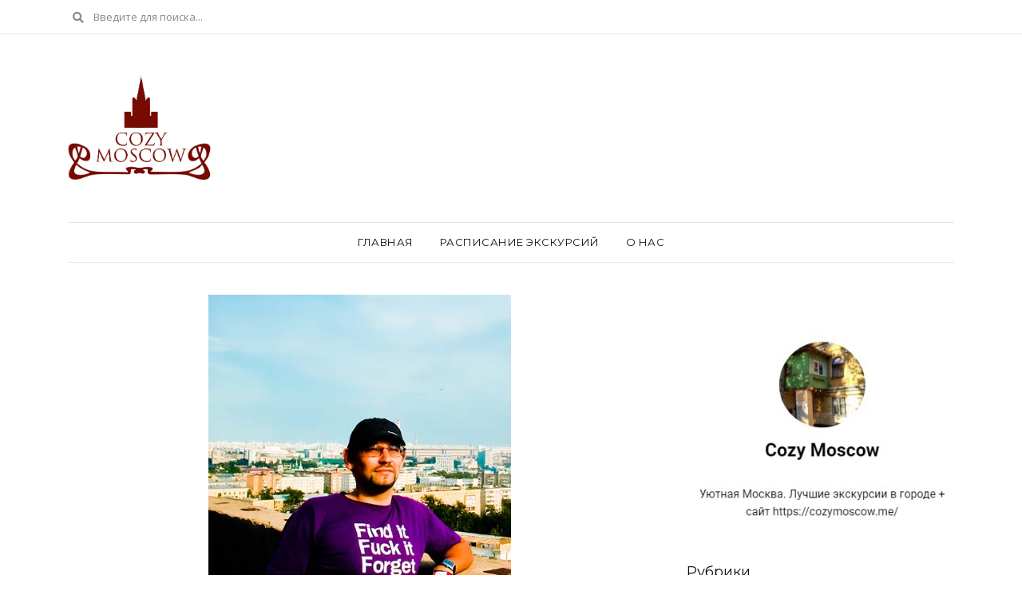

--- FILE ---
content_type: text/html; charset=UTF-8
request_url: https://cozymoscow.me/ludi/moskvichi-o-moskve-nikolaj-sovladelec-igrovogo-agentstva-34-goda.html
body_size: 22273
content:
<!DOCTYPE html>
<html dir="ltr" lang="ru-RU" prefix="og: https://ogp.me/ns#">
	<head>
		<meta charset="UTF-8"/>
		<meta name="viewport" content="width=device-width, initial-scale=1.0" />
		<link rel="pingback" href="https://cozymoscow.me/xmlrpc.php"/>
		<title>Москвичи о Москве: Николай, совладелец игрового агентства, 34 года | COZY MOSCOW</title>

		<!-- All in One SEO 4.9.2 - aioseo.com -->
	<meta name="description" content="Я люблю кусочки старой Москвы, такой, какой она была наверно в годах 50-х. До сих пор в Москве есть масса мест, где время как будто остановилось." />
	<meta name="robots" content="max-snippet:-1, max-image-preview:large, max-video-preview:-1" />
	<meta name="author" content="Julia"/>
	<link rel="canonical" href="https://cozymoscow.me/ludi/moskvichi-o-moskve-nikolaj-sovladelec-igrovogo-agentstva-34-goda.html" />
	<meta name="generator" content="All in One SEO (AIOSEO) 4.9.2" />
		<meta property="og:locale" content="ru_RU" />
		<meta property="og:site_name" content="COZY MOSCOW" />
		<meta property="og:type" content="article" />
		<meta property="og:title" content="Москвичи о Москве: Николай, совладелец игрового агентства, 34 года | COZY MOSCOW" />
		<meta property="og:description" content="Я люблю кусочки старой Москвы, такой, какой она была наверно в годах 50-х. До сих пор в Москве есть масса мест, где время как будто остановилось." />
		<meta property="og:url" content="https://cozymoscow.me/ludi/moskvichi-o-moskve-nikolaj-sovladelec-igrovogo-agentstva-34-goda.html" />
		<meta property="fb:app_id" content="158173164251413" />
		<meta property="fb:admins" content="215211238507600" />
		<meta property="og:image" content="https://cozymoscow.me/wp-content/uploads/2012/04/SDC11406-1.jpg" />
		<meta property="og:image:secure_url" content="https://cozymoscow.me/wp-content/uploads/2012/04/SDC11406-1.jpg" />
		<meta property="og:image:width" content="379" />
		<meta property="og:image:height" content="500" />
		<meta property="article:published_time" content="2012-04-11T09:52:47+00:00" />
		<meta property="article:modified_time" content="2019-05-30T00:03:02+00:00" />
		<meta property="article:publisher" content="https://facebook.com/cozyMoscow/" />
		<meta name="twitter:card" content="summary" />
		<meta name="twitter:site" content="@cozymoscow" />
		<meta name="twitter:title" content="Москвичи о Москве: Николай, совладелец игрового агентства, 34 года | COZY MOSCOW" />
		<meta name="twitter:description" content="Я люблю кусочки старой Москвы, такой, какой она была наверно в годах 50-х. До сих пор в Москве есть масса мест, где время как будто остановилось." />
		<meta name="twitter:image" content="https://cozymoscow.me/wp-content/uploads/2012/04/SDC11406-1.jpg" />
		<script type="application/ld+json" class="aioseo-schema">
			{"@context":"https:\/\/schema.org","@graph":[{"@type":"Article","@id":"https:\/\/cozymoscow.me\/ludi\/moskvichi-o-moskve-nikolaj-sovladelec-igrovogo-agentstva-34-goda.html#article","name":"\u041c\u043e\u0441\u043a\u0432\u0438\u0447\u0438 \u043e \u041c\u043e\u0441\u043a\u0432\u0435: \u041d\u0438\u043a\u043e\u043b\u0430\u0439, \u0441\u043e\u0432\u043b\u0430\u0434\u0435\u043b\u0435\u0446 \u0438\u0433\u0440\u043e\u0432\u043e\u0433\u043e \u0430\u0433\u0435\u043d\u0442\u0441\u0442\u0432\u0430, 34 \u0433\u043e\u0434\u0430 | COZY MOSCOW","headline":"\u041c\u043e\u0441\u043a\u0432\u0438\u0447\u0438 \u043e \u041c\u043e\u0441\u043a\u0432\u0435: \u041d\u0438\u043a\u043e\u043b\u0430\u0439, \u0441\u043e\u0432\u043b\u0430\u0434\u0435\u043b\u0435\u0446 \u0438\u0433\u0440\u043e\u0432\u043e\u0433\u043e \u0430\u0433\u0435\u043d\u0442\u0441\u0442\u0432\u0430, 34 \u0433\u043e\u0434\u0430","author":{"@id":"https:\/\/cozymoscow.me\/author\/cahtep78#author"},"publisher":{"@id":"https:\/\/cozymoscow.me\/#person"},"image":{"@type":"ImageObject","url":"https:\/\/cozymoscow.me\/wp-content\/uploads\/2012\/04\/SDC11406-1.jpg","width":379,"height":500,"caption":"\u041c\u043e\u0441\u043a\u0432\u0438\u0447\u0438 \u043e \u041c\u043e\u0441\u043a\u0432\u0435: \u041d\u0438\u043a\u043e\u043b\u0430\u0439, \u0441\u043e\u0432\u043b\u0430\u0434\u0435\u043b\u0435\u0446 \u0438\u0433\u0440\u043e\u0432\u043e\u0433\u043e \u0430\u0433\u0435\u043d\u0442\u0441\u0442\u0432\u0430"},"datePublished":"2012-04-11T13:52:47+04:00","dateModified":"2019-05-30T04:03:02+04:00","inLanguage":"ru-RU","mainEntityOfPage":{"@id":"https:\/\/cozymoscow.me\/ludi\/moskvichi-o-moskve-nikolaj-sovladelec-igrovogo-agentstva-34-goda.html#webpage"},"isPartOf":{"@id":"https:\/\/cozymoscow.me\/ludi\/moskvichi-o-moskve-nikolaj-sovladelec-igrovogo-agentstva-34-goda.html#webpage"},"articleSection":"\u041b\u044e\u0434\u0438"},{"@type":"BreadcrumbList","@id":"https:\/\/cozymoscow.me\/ludi\/moskvichi-o-moskve-nikolaj-sovladelec-igrovogo-agentstva-34-goda.html#breadcrumblist","itemListElement":[{"@type":"ListItem","@id":"https:\/\/cozymoscow.me#listItem","position":1,"name":"\u0413\u043b\u0430\u0432\u043d\u0430\u044f","item":"https:\/\/cozymoscow.me","nextItem":{"@type":"ListItem","@id":"https:\/\/cozymoscow.me\/category\/ludi#listItem","name":"\u041b\u044e\u0434\u0438"}},{"@type":"ListItem","@id":"https:\/\/cozymoscow.me\/category\/ludi#listItem","position":2,"name":"\u041b\u044e\u0434\u0438","item":"https:\/\/cozymoscow.me\/category\/ludi","nextItem":{"@type":"ListItem","@id":"https:\/\/cozymoscow.me\/ludi\/moskvichi-o-moskve-nikolaj-sovladelec-igrovogo-agentstva-34-goda.html#listItem","name":"\u041c\u043e\u0441\u043a\u0432\u0438\u0447\u0438 \u043e \u041c\u043e\u0441\u043a\u0432\u0435: \u041d\u0438\u043a\u043e\u043b\u0430\u0439, \u0441\u043e\u0432\u043b\u0430\u0434\u0435\u043b\u0435\u0446 \u0438\u0433\u0440\u043e\u0432\u043e\u0433\u043e \u0430\u0433\u0435\u043d\u0442\u0441\u0442\u0432\u0430, 34 \u0433\u043e\u0434\u0430"},"previousItem":{"@type":"ListItem","@id":"https:\/\/cozymoscow.me#listItem","name":"\u0413\u043b\u0430\u0432\u043d\u0430\u044f"}},{"@type":"ListItem","@id":"https:\/\/cozymoscow.me\/ludi\/moskvichi-o-moskve-nikolaj-sovladelec-igrovogo-agentstva-34-goda.html#listItem","position":3,"name":"\u041c\u043e\u0441\u043a\u0432\u0438\u0447\u0438 \u043e \u041c\u043e\u0441\u043a\u0432\u0435: \u041d\u0438\u043a\u043e\u043b\u0430\u0439, \u0441\u043e\u0432\u043b\u0430\u0434\u0435\u043b\u0435\u0446 \u0438\u0433\u0440\u043e\u0432\u043e\u0433\u043e \u0430\u0433\u0435\u043d\u0442\u0441\u0442\u0432\u0430, 34 \u0433\u043e\u0434\u0430","previousItem":{"@type":"ListItem","@id":"https:\/\/cozymoscow.me\/category\/ludi#listItem","name":"\u041b\u044e\u0434\u0438"}}]},{"@type":"Person","@id":"https:\/\/cozymoscow.me\/#person","name":"Julia"},{"@type":"Person","@id":"https:\/\/cozymoscow.me\/author\/cahtep78#author","url":"https:\/\/cozymoscow.me\/author\/cahtep78","name":"Julia"},{"@type":"WebPage","@id":"https:\/\/cozymoscow.me\/ludi\/moskvichi-o-moskve-nikolaj-sovladelec-igrovogo-agentstva-34-goda.html#webpage","url":"https:\/\/cozymoscow.me\/ludi\/moskvichi-o-moskve-nikolaj-sovladelec-igrovogo-agentstva-34-goda.html","name":"\u041c\u043e\u0441\u043a\u0432\u0438\u0447\u0438 \u043e \u041c\u043e\u0441\u043a\u0432\u0435: \u041d\u0438\u043a\u043e\u043b\u0430\u0439, \u0441\u043e\u0432\u043b\u0430\u0434\u0435\u043b\u0435\u0446 \u0438\u0433\u0440\u043e\u0432\u043e\u0433\u043e \u0430\u0433\u0435\u043d\u0442\u0441\u0442\u0432\u0430, 34 \u0433\u043e\u0434\u0430 | COZY MOSCOW","description":"\u042f \u043b\u044e\u0431\u043b\u044e \u043a\u0443\u0441\u043e\u0447\u043a\u0438 \u0441\u0442\u0430\u0440\u043e\u0439 \u041c\u043e\u0441\u043a\u0432\u044b, \u0442\u0430\u043a\u043e\u0439, \u043a\u0430\u043a\u043e\u0439 \u043e\u043d\u0430 \u0431\u044b\u043b\u0430 \u043d\u0430\u0432\u0435\u0440\u043d\u043e \u0432 \u0433\u043e\u0434\u0430\u0445 50-\u0445. \u0414\u043e \u0441\u0438\u0445 \u043f\u043e\u0440 \u0432 \u041c\u043e\u0441\u043a\u0432\u0435 \u0435\u0441\u0442\u044c \u043c\u0430\u0441\u0441\u0430 \u043c\u0435\u0441\u0442, \u0433\u0434\u0435 \u0432\u0440\u0435\u043c\u044f \u043a\u0430\u043a \u0431\u0443\u0434\u0442\u043e \u043e\u0441\u0442\u0430\u043d\u043e\u0432\u0438\u043b\u043e\u0441\u044c.","inLanguage":"ru-RU","isPartOf":{"@id":"https:\/\/cozymoscow.me\/#website"},"breadcrumb":{"@id":"https:\/\/cozymoscow.me\/ludi\/moskvichi-o-moskve-nikolaj-sovladelec-igrovogo-agentstva-34-goda.html#breadcrumblist"},"author":{"@id":"https:\/\/cozymoscow.me\/author\/cahtep78#author"},"creator":{"@id":"https:\/\/cozymoscow.me\/author\/cahtep78#author"},"image":{"@type":"ImageObject","url":"https:\/\/cozymoscow.me\/wp-content\/uploads\/2012\/04\/SDC11406-1.jpg","@id":"https:\/\/cozymoscow.me\/ludi\/moskvichi-o-moskve-nikolaj-sovladelec-igrovogo-agentstva-34-goda.html\/#mainImage","width":379,"height":500,"caption":"\u041c\u043e\u0441\u043a\u0432\u0438\u0447\u0438 \u043e \u041c\u043e\u0441\u043a\u0432\u0435: \u041d\u0438\u043a\u043e\u043b\u0430\u0439, \u0441\u043e\u0432\u043b\u0430\u0434\u0435\u043b\u0435\u0446 \u0438\u0433\u0440\u043e\u0432\u043e\u0433\u043e \u0430\u0433\u0435\u043d\u0442\u0441\u0442\u0432\u0430"},"primaryImageOfPage":{"@id":"https:\/\/cozymoscow.me\/ludi\/moskvichi-o-moskve-nikolaj-sovladelec-igrovogo-agentstva-34-goda.html#mainImage"},"datePublished":"2012-04-11T13:52:47+04:00","dateModified":"2019-05-30T04:03:02+04:00"},{"@type":"WebSite","@id":"https:\/\/cozymoscow.me\/#website","url":"https:\/\/cozymoscow.me\/","name":"COZY MOSCOW","description":"\u0411\u043b\u043e\u0433 \u043e \u0441\u043e\u0445\u0440\u0430\u043d\u0438\u0432\u0448\u0438\u0445\u0441\u044f \u0443\u0433\u043e\u043b\u043a\u0430\u0445 \u0441\u0442\u0430\u0440\u043e\u0439 \u041c\u043e\u0441\u043a\u0432\u044b, \u043d\u0435\u0438\u0437\u0432\u0435\u0441\u0442\u043d\u044b\u0445 \u043c\u0443\u0437\u0435\u044f\u0445, \u0441\u0435\u043a\u0440\u0435\u0442\u043d\u044b\u0445 \u0434\u0432\u043e\u0440\u0430\u0445, \u0443\u044e\u0442\u043d\u044b\u0445 \u043a\u0430\u0444\u0435, \u0442\u0430\u0439\u043d\u044b\u0445 \u043c\u0430\u0440\u0448\u0440\u0443\u0442\u0430\u0445 \u0434\u043b\u044f \u043f\u0440\u043e\u0433\u0443\u043b\u043e\u043a \u0438 \u043e \u043c\u043e\u0441\u043a\u0432\u0438\u0447\u0430\u0445, \u043a\u043e\u0442\u043e\u0440\u044b\u0435 \u043b\u044e\u0431\u044f\u0442 \u0441\u0432\u043e\u0439 \u0433\u043e\u0440\u043e\u0434.","inLanguage":"ru-RU","publisher":{"@id":"https:\/\/cozymoscow.me\/#person"}}]}
		</script>
		<!-- All in One SEO -->

<link rel='dns-prefetch' href='//fonts.googleapis.com' />
<link rel="alternate" type="application/rss+xml" title="COZY MOSCOW &raquo; Лента" href="https://cozymoscow.me/feed" />
<link rel="alternate" type="application/rss+xml" title="COZY MOSCOW &raquo; Лента комментариев" href="https://cozymoscow.me/comments/feed" />
<link rel="alternate" type="text/calendar" title="COZY MOSCOW &raquo; Новостная лента iCal" href="https://cozymoscow.me/events/?ical=1" />
<link rel="alternate" type="application/rss+xml" title="COZY MOSCOW &raquo; Лента комментариев к &laquo;Москвичи о Москве: Николай, совладелец игрового агентства, 34 года&raquo;" href="https://cozymoscow.me/ludi/moskvichi-o-moskve-nikolaj-sovladelec-igrovogo-agentstva-34-goda.html/feed" />
<link rel="alternate" title="oEmbed (JSON)" type="application/json+oembed" href="https://cozymoscow.me/wp-json/oembed/1.0/embed?url=https%3A%2F%2Fcozymoscow.me%2Fludi%2Fmoskvichi-o-moskve-nikolaj-sovladelec-igrovogo-agentstva-34-goda.html" />
<link rel="alternate" title="oEmbed (XML)" type="text/xml+oembed" href="https://cozymoscow.me/wp-json/oembed/1.0/embed?url=https%3A%2F%2Fcozymoscow.me%2Fludi%2Fmoskvichi-o-moskve-nikolaj-sovladelec-igrovogo-agentstva-34-goda.html&#038;format=xml" />
<style id='wp-img-auto-sizes-contain-inline-css' type='text/css'>
img:is([sizes=auto i],[sizes^="auto," i]){contain-intrinsic-size:3000px 1500px}
/*# sourceURL=wp-img-auto-sizes-contain-inline-css */
</style>
<link rel='stylesheet' id='fotorama.css-css' href='https://cozymoscow.me/wp-content/plugins/fotorama/fotorama.css?ver=6.9' type='text/css' media='all' />
<link rel='stylesheet' id='fotorama-wp.css-css' href='https://cozymoscow.me/wp-content/plugins/fotorama/fotorama-wp.css?ver=6.9' type='text/css' media='all' />
<style id='wp-emoji-styles-inline-css' type='text/css'>

	img.wp-smiley, img.emoji {
		display: inline !important;
		border: none !important;
		box-shadow: none !important;
		height: 1em !important;
		width: 1em !important;
		margin: 0 0.07em !important;
		vertical-align: -0.1em !important;
		background: none !important;
		padding: 0 !important;
	}
/*# sourceURL=wp-emoji-styles-inline-css */
</style>
<link rel='stylesheet' id='wp-block-library-css' href='https://cozymoscow.me/wp-includes/css/dist/block-library/style.min.css?ver=6.9' type='text/css' media='all' />
<style id='global-styles-inline-css' type='text/css'>
:root{--wp--preset--aspect-ratio--square: 1;--wp--preset--aspect-ratio--4-3: 4/3;--wp--preset--aspect-ratio--3-4: 3/4;--wp--preset--aspect-ratio--3-2: 3/2;--wp--preset--aspect-ratio--2-3: 2/3;--wp--preset--aspect-ratio--16-9: 16/9;--wp--preset--aspect-ratio--9-16: 9/16;--wp--preset--color--black: #000000;--wp--preset--color--cyan-bluish-gray: #abb8c3;--wp--preset--color--white: #ffffff;--wp--preset--color--pale-pink: #f78da7;--wp--preset--color--vivid-red: #cf2e2e;--wp--preset--color--luminous-vivid-orange: #ff6900;--wp--preset--color--luminous-vivid-amber: #fcb900;--wp--preset--color--light-green-cyan: #7bdcb5;--wp--preset--color--vivid-green-cyan: #00d084;--wp--preset--color--pale-cyan-blue: #8ed1fc;--wp--preset--color--vivid-cyan-blue: #0693e3;--wp--preset--color--vivid-purple: #9b51e0;--wp--preset--color--wild-sand: #f5f5f5;--wp--preset--color--gallery: #eeeeee;--wp--preset--color--boulder: #757575;--wp--preset--color--emperor: #545454;--wp--preset--color--cod-gray: #111111;--wp--preset--gradient--vivid-cyan-blue-to-vivid-purple: linear-gradient(135deg,rgb(6,147,227) 0%,rgb(155,81,224) 100%);--wp--preset--gradient--light-green-cyan-to-vivid-green-cyan: linear-gradient(135deg,rgb(122,220,180) 0%,rgb(0,208,130) 100%);--wp--preset--gradient--luminous-vivid-amber-to-luminous-vivid-orange: linear-gradient(135deg,rgb(252,185,0) 0%,rgb(255,105,0) 100%);--wp--preset--gradient--luminous-vivid-orange-to-vivid-red: linear-gradient(135deg,rgb(255,105,0) 0%,rgb(207,46,46) 100%);--wp--preset--gradient--very-light-gray-to-cyan-bluish-gray: linear-gradient(135deg,rgb(238,238,238) 0%,rgb(169,184,195) 100%);--wp--preset--gradient--cool-to-warm-spectrum: linear-gradient(135deg,rgb(74,234,220) 0%,rgb(151,120,209) 20%,rgb(207,42,186) 40%,rgb(238,44,130) 60%,rgb(251,105,98) 80%,rgb(254,248,76) 100%);--wp--preset--gradient--blush-light-purple: linear-gradient(135deg,rgb(255,206,236) 0%,rgb(152,150,240) 100%);--wp--preset--gradient--blush-bordeaux: linear-gradient(135deg,rgb(254,205,165) 0%,rgb(254,45,45) 50%,rgb(107,0,62) 100%);--wp--preset--gradient--luminous-dusk: linear-gradient(135deg,rgb(255,203,112) 0%,rgb(199,81,192) 50%,rgb(65,88,208) 100%);--wp--preset--gradient--pale-ocean: linear-gradient(135deg,rgb(255,245,203) 0%,rgb(182,227,212) 50%,rgb(51,167,181) 100%);--wp--preset--gradient--electric-grass: linear-gradient(135deg,rgb(202,248,128) 0%,rgb(113,206,126) 100%);--wp--preset--gradient--midnight: linear-gradient(135deg,rgb(2,3,129) 0%,rgb(40,116,252) 100%);--wp--preset--font-size--small: 10px;--wp--preset--font-size--medium: 19px;--wp--preset--font-size--large: 28px;--wp--preset--font-size--x-large: 42px;--wp--preset--font-size--normal: 13px;--wp--preset--font-size--huge: 41px;--wp--preset--spacing--20: 0.44rem;--wp--preset--spacing--30: 0.67rem;--wp--preset--spacing--40: 1rem;--wp--preset--spacing--50: 1.5rem;--wp--preset--spacing--60: 2.25rem;--wp--preset--spacing--70: 3.38rem;--wp--preset--spacing--80: 5.06rem;--wp--preset--shadow--natural: 6px 6px 9px rgba(0, 0, 0, 0.2);--wp--preset--shadow--deep: 12px 12px 50px rgba(0, 0, 0, 0.4);--wp--preset--shadow--sharp: 6px 6px 0px rgba(0, 0, 0, 0.2);--wp--preset--shadow--outlined: 6px 6px 0px -3px rgb(255, 255, 255), 6px 6px rgb(0, 0, 0);--wp--preset--shadow--crisp: 6px 6px 0px rgb(0, 0, 0);}:where(.is-layout-flex){gap: 0.5em;}:where(.is-layout-grid){gap: 0.5em;}body .is-layout-flex{display: flex;}.is-layout-flex{flex-wrap: wrap;align-items: center;}.is-layout-flex > :is(*, div){margin: 0;}body .is-layout-grid{display: grid;}.is-layout-grid > :is(*, div){margin: 0;}:where(.wp-block-columns.is-layout-flex){gap: 2em;}:where(.wp-block-columns.is-layout-grid){gap: 2em;}:where(.wp-block-post-template.is-layout-flex){gap: 1.25em;}:where(.wp-block-post-template.is-layout-grid){gap: 1.25em;}.has-black-color{color: var(--wp--preset--color--black) !important;}.has-cyan-bluish-gray-color{color: var(--wp--preset--color--cyan-bluish-gray) !important;}.has-white-color{color: var(--wp--preset--color--white) !important;}.has-pale-pink-color{color: var(--wp--preset--color--pale-pink) !important;}.has-vivid-red-color{color: var(--wp--preset--color--vivid-red) !important;}.has-luminous-vivid-orange-color{color: var(--wp--preset--color--luminous-vivid-orange) !important;}.has-luminous-vivid-amber-color{color: var(--wp--preset--color--luminous-vivid-amber) !important;}.has-light-green-cyan-color{color: var(--wp--preset--color--light-green-cyan) !important;}.has-vivid-green-cyan-color{color: var(--wp--preset--color--vivid-green-cyan) !important;}.has-pale-cyan-blue-color{color: var(--wp--preset--color--pale-cyan-blue) !important;}.has-vivid-cyan-blue-color{color: var(--wp--preset--color--vivid-cyan-blue) !important;}.has-vivid-purple-color{color: var(--wp--preset--color--vivid-purple) !important;}.has-black-background-color{background-color: var(--wp--preset--color--black) !important;}.has-cyan-bluish-gray-background-color{background-color: var(--wp--preset--color--cyan-bluish-gray) !important;}.has-white-background-color{background-color: var(--wp--preset--color--white) !important;}.has-pale-pink-background-color{background-color: var(--wp--preset--color--pale-pink) !important;}.has-vivid-red-background-color{background-color: var(--wp--preset--color--vivid-red) !important;}.has-luminous-vivid-orange-background-color{background-color: var(--wp--preset--color--luminous-vivid-orange) !important;}.has-luminous-vivid-amber-background-color{background-color: var(--wp--preset--color--luminous-vivid-amber) !important;}.has-light-green-cyan-background-color{background-color: var(--wp--preset--color--light-green-cyan) !important;}.has-vivid-green-cyan-background-color{background-color: var(--wp--preset--color--vivid-green-cyan) !important;}.has-pale-cyan-blue-background-color{background-color: var(--wp--preset--color--pale-cyan-blue) !important;}.has-vivid-cyan-blue-background-color{background-color: var(--wp--preset--color--vivid-cyan-blue) !important;}.has-vivid-purple-background-color{background-color: var(--wp--preset--color--vivid-purple) !important;}.has-black-border-color{border-color: var(--wp--preset--color--black) !important;}.has-cyan-bluish-gray-border-color{border-color: var(--wp--preset--color--cyan-bluish-gray) !important;}.has-white-border-color{border-color: var(--wp--preset--color--white) !important;}.has-pale-pink-border-color{border-color: var(--wp--preset--color--pale-pink) !important;}.has-vivid-red-border-color{border-color: var(--wp--preset--color--vivid-red) !important;}.has-luminous-vivid-orange-border-color{border-color: var(--wp--preset--color--luminous-vivid-orange) !important;}.has-luminous-vivid-amber-border-color{border-color: var(--wp--preset--color--luminous-vivid-amber) !important;}.has-light-green-cyan-border-color{border-color: var(--wp--preset--color--light-green-cyan) !important;}.has-vivid-green-cyan-border-color{border-color: var(--wp--preset--color--vivid-green-cyan) !important;}.has-pale-cyan-blue-border-color{border-color: var(--wp--preset--color--pale-cyan-blue) !important;}.has-vivid-cyan-blue-border-color{border-color: var(--wp--preset--color--vivid-cyan-blue) !important;}.has-vivid-purple-border-color{border-color: var(--wp--preset--color--vivid-purple) !important;}.has-vivid-cyan-blue-to-vivid-purple-gradient-background{background: var(--wp--preset--gradient--vivid-cyan-blue-to-vivid-purple) !important;}.has-light-green-cyan-to-vivid-green-cyan-gradient-background{background: var(--wp--preset--gradient--light-green-cyan-to-vivid-green-cyan) !important;}.has-luminous-vivid-amber-to-luminous-vivid-orange-gradient-background{background: var(--wp--preset--gradient--luminous-vivid-amber-to-luminous-vivid-orange) !important;}.has-luminous-vivid-orange-to-vivid-red-gradient-background{background: var(--wp--preset--gradient--luminous-vivid-orange-to-vivid-red) !important;}.has-very-light-gray-to-cyan-bluish-gray-gradient-background{background: var(--wp--preset--gradient--very-light-gray-to-cyan-bluish-gray) !important;}.has-cool-to-warm-spectrum-gradient-background{background: var(--wp--preset--gradient--cool-to-warm-spectrum) !important;}.has-blush-light-purple-gradient-background{background: var(--wp--preset--gradient--blush-light-purple) !important;}.has-blush-bordeaux-gradient-background{background: var(--wp--preset--gradient--blush-bordeaux) !important;}.has-luminous-dusk-gradient-background{background: var(--wp--preset--gradient--luminous-dusk) !important;}.has-pale-ocean-gradient-background{background: var(--wp--preset--gradient--pale-ocean) !important;}.has-electric-grass-gradient-background{background: var(--wp--preset--gradient--electric-grass) !important;}.has-midnight-gradient-background{background: var(--wp--preset--gradient--midnight) !important;}.has-small-font-size{font-size: var(--wp--preset--font-size--small) !important;}.has-medium-font-size{font-size: var(--wp--preset--font-size--medium) !important;}.has-large-font-size{font-size: var(--wp--preset--font-size--large) !important;}.has-x-large-font-size{font-size: var(--wp--preset--font-size--x-large) !important;}
/*# sourceURL=global-styles-inline-css */
</style>

<style id='classic-theme-styles-inline-css' type='text/css'>
/*! This file is auto-generated */
.wp-block-button__link{color:#fff;background-color:#32373c;border-radius:9999px;box-shadow:none;text-decoration:none;padding:calc(.667em + 2px) calc(1.333em + 2px);font-size:1.125em}.wp-block-file__button{background:#32373c;color:#fff;text-decoration:none}
/*# sourceURL=/wp-includes/css/classic-themes.min.css */
</style>
<link rel='stylesheet' id='contact-form-7-css' href='https://cozymoscow.me/wp-content/plugins/contact-form-7/includes/css/styles.css?ver=6.1.4' type='text/css' media='all' />
<link rel='stylesheet' id='aspect_main_style-css' href='https://cozymoscow.me/wp-content/themes/aspect/assets/css/style.min.css?ver=1.6' type='text/css' media='all' />
<style id='aspect_main_style-inline-css' type='text/css'>
@media (min-width:991px){ #site-logo{padding-top:50px;padding-bottom:50px;} #site-logo,#site-logo img{max-width:180px;} } @media (max-width: 991px) { #site-logo,#site-logo img{max-width:50px;} } @media (min-width:991px){ #site-logo{margin-left:0;;} } body.boxed{background-color:#f5f5f5;} #site-header-inner{background-color:#ffffff!important;} #header-top{background-color:#ffffff!important;border-color:#e6e6e6;} #header-search .fa,#header-search input[type=text],#header-search input[type=text]::-webkit-input-placeholder,.header-social li a{color:#888888;} .header-social li a:hover{color:#242424;} #header-navigation{background-color:#ffffff!important;} #header-navigation #header-nav{border-color:#e6e6e6;} .menu .menu-item > a,.menu .sub-menu li a,.menu > li:after{color:#111111!important;} .menu > li > a:hover, .submenu-active, #header-nav .menu-item > a.active{color:#c7c7c7!important;} .menu .sub-menu{background-color:#ffffff;border-color:#242424;} .menu .sub-menu li a,.menu .children li a{color:#111111!important;} .menu .sub-menu li a:hover{background-color:#e6e6e6;color:#111111!important;} @media (max-width: 991px) { #mobile-nav-icon span{background-color:#111111!important;} .menu-item-has-children .sub-drop-icon, .page_item_has_children .sub-drop-icon{color:#111111!important;} #header-nav{background-color:#ffffff!important;} #header-nav.menu-active,#header-nav .menu-item > a, #header-nav .page_item > a{border-color:#e6e6e6!important;} } #footer-main{background-color:#ffffff;} #footer-instagram #sb_instagram #sbi_load .sbi_follow_btn a, .aspect-core-instagram-widget-feed #sb_instagram #sbi_load .sbi_follow_btn a{background-color:#ffffff!important;color:#111111!important;} #footer-instagram #sb_instagram #sbi_load .sbi_follow_btn a:hover, #footer-instagram #sb_instagram #sbi_load .sbi_follow_btn a:focus, .aspect-core-instagram-widget-feed #sb_instagram #sbi_load .sbi_follow_btn a:hover, .aspect-core-instagram-widget-feed #sb_instagram #sbi_load .sbi_follow_btn a:focus{background-color:#111111!important;color:#ffffff!important;} #footer-social-inner{background-color:#e6e6e6;} #footer-social li a{color:#111111;} #footer-social li a:hover{color:#888888;} #footer-bottom{background-color:#ffffff;} #footer-bottom-nav-ul li a{color:#111111;} #footer-bottom-nav-ul li a:hover{color:#c7c7c7;} #footer-copyright,#footer-copyright a{color:#111111;} #footer-copyright a:hover{color:#c7c7c7;} #scroll-top{background-color:#C7C7C7;} #scroll-top:hover{background-color:#111111;} #scroll-top span{color:#ffffff;} #scroll-top:hover span{color:#ffffff;} .primary-button, .search-widget #searchsubmit, .search-results-intro .search-form .search-submit, .sidebar-widget input[type=submit], .comment-respond .submit{background-color:#111111;border-color:#111111!important;color:#ffffff!important;} .primary-button:hover, .search-widget #searchsubmit:hover, .search-results-intro .search-form .search-submit:hover, .sidebar-widget input[type=submit]:hover, .comment-respond .submit:hover{background-color:#c7c7c7;border-color:#c7c7c7!important;color:#111111!important;} .secondary-button{background-color:#ffffff;border-color:#111111!important;color:#111111!important;} .secondary-button:hover{background-color:#111111;border-color:#111111!important;color:#ffffff!important;} .slideshow-btn{background-color:#ffffff;color:#111111;} .slideshow-btn:hover{background-color:#111111;color:#ffffff;} .carousel .owl-dot,.carousel .owl-dot.active{background-color:#e6e6e6;} .carousel .owl-dot.active{background-color:#e6e6e6;} .sidebar-widget h3, .widget_rss h3 a, .widget_mc4wp_form_widget.sidebar-widget h3, .widget-title, .widgettitle{color:#111111;} .aspect-core-about-widget-block h4, .aspect-core-about-widget-block h4 a{color:#111111;} .aspect-core-about-widget-block h4 a:hover{color:#c7c7c7;} .widget-social-icons li a, .aspect-core-widget-social-icons li a{color:#888888;} .widget-social-icons li a:hover, .aspect-core-widget-social-icons li a:hover{color:#111111;} .widget_recent_entries li a, .aspect-core-posts-widget-list li .entry-title, .aspect-core-posts-widget-list li .entry-title a, .widget_recent_comments span, .widget_recent_comments .recentcomments .comment-author-link a, .widget_rss li > a{color:#111111;} .widget_recent_entries li a:hover, .aspect-core-posts-widget-list li .entry-title a:hover, .widget_recent_comments li:hover span, .widget_recent_comments .recentcomments .comment-author-link a:hover, .widget_rss li > a:hover{color:#c7c7c7;} .aspect-core-posts-widget-list li, .sidebar-widget .cat-item a, .sidebar-widget .page_item a, .widget_archive li a, .widget_meta li a, .sidebar-widget .recentcomments, .widget_recent_entries li, .widget_rss li, .widget_categories li, .widget_archive li{border-color:#e6e6e6;} .input-field, .input-field::placeholder, .input-textarea, .input-textarea::placeholder, .sidebar-widget input, .sidebar-widget select, .post-password-form input[type=password]{border-color:#e6e6e6;background-color:#ffffff;color:#757575;} .input-field:focus, .input-textarea:focus, .input-field:hover, .input-textarea:hover, .sidebar-widget input:focus, .sidebar-widget select:focus, .sidebar-widget input:hover, .sidebar-widget select:hover, .post-password-form input[type=password]:focus, .post-password-form input[type=password]:hover{border-color:#888888;} .entry-title a, .single-entry-header h1{color:#111111;} .entry-title a:hover{color:#c7c7c7;} .entry-category .post-categories li, .entry-category .post-categories li a, .entry-category .post-categories li:before{color:#111111;} .entry-category .post-categories li a:hover{color:#888888;} .entry-meta, .entry-meta a, .entry-meta .entry-author + .entry-date:before, .single-post-meta .single-post-meta-date-author span, .single-post-meta .single-post-meta-date-author span a{color:#888888;} .entry-meta a:hover, .single-post-meta .single-post-meta-date-author span a:hover{color:#111111;} .post-list-item{border-color:#e6e6e6;} .sticky{background-color:#f1f1f1;} .wp-block-pullquote p:before{color:#111111;} .page-content blockquote, .wp-block-quote:not(.is-large):not(.is-style-large){border-color:#111111;} .post-tags a, .sidebar-widget .tagcloud a, .wp-block-tag-cloud .tag-cloud-link{background-color:#111111!important;color:#ffffff!important;} .post-tags a:hover, .sidebar-widget .tagcloud a:hover, .wp-block-tag-cloud .tag-cloud-link:hover{background-color:#c7c7c7!important;color:#111111!important;} .social-item span{color:#888888;} .social-item span:hover{color:#111111;} .post-author-content h4, .post-author-content h4 a{color:#111111;} .post-author-content h4 a:hover{color:#c7c7c7;} .post-author-content p{color:#757575;} .post-related-posts .related-posts-heading h4, .post-comments-heading h4, .comment-respond .comment-reply-title, .comment-reply-title a:not(#cancel-comment-reply-link){color:#111111;} .comment-author-name{color:#111111;} .comment-date{color:#888888;} .comment-main-right .page-content p{color:#757575;} .comment-body,.comment-respond{border-color:#e6e6e6;} .comment-main-content .reply .comment-reply-link{color:#ffffff;background-color:#888888;} .comment-main-content .reply .comment-reply-link:hover{color:#ffffff;background-color:#111111;} .post-nav-item span{color:#111111;} .post-nav-item span:hover{color:#888888;}
/*# sourceURL=aspect_main_style-inline-css */
</style>
<link rel='stylesheet' id='aspect-fonts-css' href='//fonts.googleapis.com/css?family=Montserrat%7COpen+Sans%3A400%2C400&#038;ver=6.9' type='text/css' media='all' />
<script type="text/javascript" src="https://cozymoscow.me/wp-includes/js/jquery/jquery.min.js?ver=3.7.1" id="jquery-core-js"></script>
<script type="text/javascript" src="https://cozymoscow.me/wp-includes/js/jquery/jquery-migrate.min.js?ver=3.4.1" id="jquery-migrate-js"></script>
<script type="text/javascript" src="https://cozymoscow.me/wp-content/plugins/fotorama/fotorama.js?ver=6.9" id="fotorama.js-js"></script>
<script type="text/javascript" src="https://cozymoscow.me/wp-content/plugins/fotorama/fotorama-wp.js?ver=6.9" id="fotorama-wp.js-js"></script>
<link rel="https://api.w.org/" href="https://cozymoscow.me/wp-json/" /><link rel="alternate" title="JSON" type="application/json" href="https://cozymoscow.me/wp-json/wp/v2/posts/6651" /><link rel="EditURI" type="application/rsd+xml" title="RSD" href="https://cozymoscow.me/xmlrpc.php?rsd" />
<meta name="generator" content="WordPress 6.9" />
<link rel='shortlink' href='https://cozymoscow.me/?p=6651' />
<meta name="tec-api-version" content="v1"><meta name="tec-api-origin" content="https://cozymoscow.me"><link rel="alternate" href="https://cozymoscow.me/wp-json/tribe/events/v1/" /><link rel="icon" href="https://cozymoscow.me/wp-content/uploads/2017/10/cropped-Logo_CozyMoscow001-32x32.jpg" sizes="32x32" />
<link rel="icon" href="https://cozymoscow.me/wp-content/uploads/2017/10/cropped-Logo_CozyMoscow001-192x192.jpg" sizes="192x192" />
<link rel="apple-touch-icon" href="https://cozymoscow.me/wp-content/uploads/2017/10/cropped-Logo_CozyMoscow001-180x180.jpg" />
<meta name="msapplication-TileImage" content="https://cozymoscow.me/wp-content/uploads/2017/10/cropped-Logo_CozyMoscow001-270x270.jpg" />
		<style type="text/css" id="wp-custom-css">
			h5, p {
    line-height: 22px;
}		</style>
			</head>

	<body class="wp-singular post-template-default single single-post postid-6651 single-format-standard wp-custom-logo wp-embed-responsive wp-theme-aspect wp-child-theme-aspect-child tribe-no-js">
	
			
			
		<header id="site-header" class=" ">
			
			<div id="site-header-inner">
			
				
<div id="header-top">

	<div class="container clearfix">

				
			<form id="header-search" role="search" method="get" action="https://cozymoscow.me/">
			
				<button type="submit" id="submit-button">
					<i class="fas fa-search"></i>
				</button>
				
				<input type="text" placeholder="Введите для поиска..." class="font-opensans-reg" name="s" id="s" />
			</form>
			
				
				
	</div>
	
</div>
<div id="header-middle">

	<div class="container">
	
		<div class="medium-header-container clearfix">
		
			
<a href="https://cozymoscow.me/" id="site-logo">
	<img src="https://cozymoscow.me/wp-content/uploads/2017/03/cropped-cropped-cozy.jpg" alt="COZY MOSCOW">
</a>
<!-- #site-logo -->
<div id="mobile-nav-button">
	<div id="mobile-nav-icon">
		<span></span>
		<span></span>
		<span></span>
		<span></span>
	</div>
</div>
<!-- #mobile-nav-button -->			
		</div>

	</div>
	
</div>
<!-- #header-middle -->
<div id="header-navigation" class="nav-fixed">
	
	<div class="container">
		
		<nav id="header-nav">
			<ul id="nav-ul" class="menu font-montserrat-reg clearfix"><li id="menu-item-32632" class="menu-item menu-item-type-post_type menu-item-object-page menu-item-home menu-item-32632"><a href="https://cozymoscow.me/">главная</a></li>
<li id="menu-item-32633" class="menu-item menu-item-type-custom menu-item-object-custom menu-item-32633"><a href="http://cozymoscow.me/events/mesyac/">Расписание экскурсий</a></li>
<li id="menu-item-34634" class="menu-item menu-item-type-post_type menu-item-object-page menu-item-34634"><a href="https://cozymoscow.me/o-nas">О нас</a></li>
</ul>		</nav>
	
	</div>
	
</div>
<!-- #header-navigation -->			
			</div>
			
		</header>
		<!-- #site-header -->
<div id="main-content">

			
		
		
	<section class="single-post-main page-section">
	
		<div class="container">

			
			<div class="row">
			
				<div class="col-xlarge-8 col-medium-8  ">

					<article id="post-6651" class="single-post-content post-6651 post type-post status-publish format-standard has-post-thumbnail hentry category-ludi">
						
						

	
		
				
				<div class="post-type-image clearfix">
					<img width="379" height="500" src="https://cozymoscow.me/wp-content/uploads/2012/04/SDC11406-1.jpg" class="single-image image aligncenter wp-post-image" alt="Москвичи о Москве: Николай, совладелец игрового агентства" decoding="async" fetchpriority="high" srcset="https://cozymoscow.me/wp-content/uploads/2012/04/SDC11406-1.jpg 379w, https://cozymoscow.me/wp-content/uploads/2012/04/SDC11406-1-251x332.jpg 251w" sizes="(max-width: 379px) 100vw, 379px" />				</div>
			
			
	
	
	
						
												
							<div class="entry-header single-entry-header single-entry-header-left clearfix">

								<h1 class="entry-title single-entry-title font-montserrat-reg">Москвичи о Москве: Николай, совладелец игрового агентства, 34 года</h1>
								
															
																	
															
										<div class="entry-category">
					
											<ul class="post-categories clearfix">
								
																								
													<li class="blog-item-cat font-opensans-reg"><a href="https://cozymoscow.me/category/ludi">Люди</a></li>
													
																								
											</ul>
									
										</div>
											
																		
								
							</div>
						
												
						<div class="page-content clearfix">
							<!--  ads_ya_up  -->
<br />
<!-- Yandex.RTB R-A-135918-1 -->
<div id="yandex_rtb_R-A-135918-1"></div>
<script type="text/javascript">
    (function(w, d, n, s, t) {
        w[n] = w[n] || [];
        w[n].push(function() {
            Ya.Context.AdvManager.render({
                blockId: "R-A-135918-1",
                renderTo: "yandex_rtb_R-A-135918-1",
                async: true
            });
        });
        t = d.getElementsByTagName("script")[0];
        s = d.createElement("script");
        s.type = "text/javascript";
        s.src = "//an.yandex.ru/system/context.js";
        s.async = true;
        t.parentNode.insertBefore(s, t);
    })(this, this.document, "yandexContextAsyncCallbacks");
</script>
<br />
<!--  ads_ya_up  -->
<p>Я родился в Москве, в Марфино, на улице Кашенкин луг. Почему эта улица так называется, я не знаю, но до 2008 года там находились теплицы совхоза «Марфинский» и растительная тематика была вполне себе контекстуальна. Сейчас на месте теплиц район новостроек, а пока его не было – утром можно было проснуться от пения соловьев и мяуканья кошек. Такая стояла тишина&#8230; Теперь там в огромном количестве стоят машины, а не тишина. В 1980-м году родители умудрились приобрести квартиру в жилищно-строительном кооперативе в Отрадном и мы переехали туда. <span id="more-6651"></span></p>
<p>Менталитет собственников заработанного жилья уже тогда давал о себе знать, поэтому никакой особой дружбы между соседями не было, но при входе в подъезд и лифт здоровались. Сейчас и этого нет. Тогда напротив моего дома в пойме реки Чермянка (у местных жителей все это пространство называется просто оврагом, а на картах Москвы это парк имени Куйбышева, как ни странно) паслись коровы и доживали свой век пару деревенских домов. Метро не было, по улице Декабристов шла железная дорога, район только начинал свою жизнь. Ныне это обычная московская «спальня», причем не из худших, с несколькими хорошими школами, местами, где можно выгулять собаку, сетью ха(р)чевен, развитой инфраструктурой, алко-наркоторговлей и возможностью сносно припарковаться в любое время суток. Контингент соответствующий, но основные пешеходные направления в любое время суток по большей части безопасны.</p>
<p>В Отрадном я прожил до совершеннолетия, далее началась череда съемных квартир и различных пристанищ, а район родным для меня так и не стал.  Я люблю кусочки старой Москвы, такой, какой она была наверно в годах 50-х. До сих пор в Москве есть масса мест, где время как будто остановилось. Все любят говорить про центр, с ним и так все понятно, поэтому буду признаваться в симпатии к таким районам как Рублево, Сокольники, окрестности проспекта Мира, Останкино и прочим местам, где остались дома старой постройки, деревья старше меня, столики для домино во дворах и гаражи не типа &#171;пенал&#187;.</p>
<p>Многие воскликнут, а как же мол, Ленинградский проспект, Ленинский, Кутузовский, в окрестностях которых все это присутствует? – Да, присутствует, а точнее отмирает, вместе с людьми, которые несли в себе и распространяли ауру привлекательности. Скоро там останется только архитектура. В основном сталинская, которую я, кстати, люблю, не пытаясь проецировать на неё личность вождя. А юг и юго-восток Москвы я не люблю. За самые длинные пробки, как минимум. Ничего там нет, кроме парков, сохраните их и сотрите все остальное, оставив трассу без светофоров до Домодедово.</p>
<p>Признаваться в любви к Москве не стану. Отношения с ней складываются как в затяжном романе или сериале об отношениях. Когда-то я её любил, вместе со мной её любили достойные люди, несмотря на все недостатки, она была приветлива, комфортна и очаровательна. Прошло время, её фасад все больше накачивается новомодными архитектурными излишествами, безжалостно удаляя потаенные уголки, которые были любимы. Москва идет вразнос, в погоне за славой, деньгами и известностью пускает в себя всех и вся, некоторые даже возомнили себя её хозяевами и боюсь, это уже не временно. В общем, я перестал чувствовать себя комфортно в родном городе и все о чем, я хочу поведать дальше – это лишь стеклышки рассыпавшегося калейдоскопа моей любви к Москве, фрагменты ностальгии по чувствам к городу, которого уже нет&#8230;</p>
<p>Москва дневная и ночная, Москва в рабочие и выходные, а уж тем более праздничные дни – они очень разные. Места, куда кроме как по делам бизнеса или острой необходимости днем соваться не станешь – в выходные дни превращаются в тихие улочки, незаставленные машинами и наполненные волшебством старинной архитектуры и духа прошлого. Мои любимые места, как правило, связаны с какими-то воспоминаниями или жизненными этапами… Останкинский парк, в котором гулял и катался на аттракционах в детстве. И даже не катался, а укатывался, потому что бабушка занимала волшебную должность контролера билетов на аттракционы. Парк и соседствующие с ним ВДНХ и Ботанический Сад, не смотря на обветшалость, радуют до сих пор, занимая первые строчки в моем хит-параде мест для прогулок в Москве.</p>
<p>Эпоха моего увлечения стритрейсингом оставила привязанность к смотровой площадке перед МГУ, которая хороша и днем и ночью. И вокруг отличный район + масса «антипробочных» маршрутов. В те же времена познакомился я с «Музеоном», отличный уютный парк за ЦДХ, в котором очень приятно находиться днем, а после закрытия можно договориться с охраной и тихонько погулять вдвоем. Там же, в переулках, на первом этаже бизнес-центра, милое кафе «Хмурое утро», которое грозится лопнуть в будни из-за наплыва людей в галстуках, а в выходные дни умиротворяюще пустынно.</p>
<p>Место «must be» в столице, особенно для её гостей – это, конечно, мост напротив Храма Христа Спасителя. Храм смотреть совсем необязательно, а вот встав на середину моста в погожий день можно увидеть не менее 15 мест различной степени известности и знаковости. Ночью, до 2-х часов, пока не погаснет декоративное освещение, там тоже очень хорошо. Мосты в Москве вообще – лучшие смотровые площадки, побывав на большинстве тех, что в центре и не забыв про Лужнецкий и Живописный – можно сказать, что действительно видел Москву.</p>
<p>В выходной день отлично совершить пешую прогулку по бульварному кольцу, начав от Арбата и закончить в районе Яузской площади. Там же углубиться во дворы и бродить, куда глаза глядят, а когда сгустятся сумерки – отправиться в кафе «<a title="Дарья Хлопкина:&quot;For me, breakfast at Propaganda will always be better than breakfast at Tiffany's!&quot;" href="https://cozymoscow.me/tradicii/darya-xlopkinafor-me-breakfast-at-propaganda-will-always-be-better-than-breakfast-at-tiffanys.html">Пропаганда</a>», чтобы вкусно и недорого отужинать. Если вам повезет с публикой и вы способны отключить слуховые рецепторы русской речи – можно почувствовать себя не в Москве и не в России даже. Также, очень приятно находиться в погожий выходной день в кусочке московского пирога, краями которого будут являться Сретенка, Садовое и Покровка.</p>
<p>А еще есть Москва, о которой мало кто что знает. Знанием этим, помимо работников соответствующих служб, обладают пожалуй только старые игроки в такие проекты, как Дозор, Схватка и Encounter. Так, в Москве более 500 заброшенных зданий, причем большая часть заброшена уже более 5-7 лет. Многие из них находятся практически в центре, наводя ужас на молодых мам из окрестных домов, став пристанищем для бомжей, сатанистов, и (более безобидное) граффитчиков, любителей паркура и городских квестов. Поэтому, когда будут сносить очередной особняк 19-го века – вставайте грудью на его защиту, не верьте заявлениям властей, ибо свободные земли в Москве есть, просто сносить дорого. Думаю, любой из нас, прокрутив в памяти свои маршруты, отыщет недострой, заброшенное здание или просто загадочный неиспользуемый объект. Тем, кому это интересно, я устраиваю экскурсии по такого рода объектам, благодаря чему вы можете выпить шампанского и поцеловать свою половину, глядя на ночную Москву, увидеть 4 тонны разлившегося дизтоплива в заброшенном бомбоубежище или унести с собой непонятную, возможно радиоактивную (шутка) деталь с покинутой военной базы. Пока это моя Москва.</p>
<p>P.S. …до весьма вероятного переезда в солнечную страну у моря в ближайшие пару лет…</p>
<p><!--my_blok2-->
<script type="text/javascript">
<!--
google_ad_client = "pub-6241379758552662";
google_ad_slot = "2893266963";
google_ad_width = 468;
google_ad_height = 60;
//-->
</script>
<script type="text/javascript"
src="https://pagead2.googlesyndication.com/pagead/show_ads.js">
</script>
<!--my_blok2--><!--  ads_ya_down  -->

<!-- Yandex.RTB R-A-135918-2 -->
<div id="yandex_rtb_R-A-135918-2"></div>
<script type="text/javascript">
    (function(w, d, n, s, t) {
        w[n] = w[n] || [];
        w[n].push(function() {
            Ya.Context.AdvManager.render({
                blockId: "R-A-135918-2",
                renderTo: "yandex_rtb_R-A-135918-2",
                async: true
            });
        });
        t = d.getElementsByTagName("script")[0];
        s = d.createElement("script");
        s.type = "text/javascript";
        s.src = "//an.yandex.ru/system/context.js";
        s.async = true;
        t.parentNode.insertBefore(s, t);
    })(this, this.document, "yandexContextAsyncCallbacks");
</script>

<!--  ads_ya_down  --></p>
						</div>

												
						

			
		<div class="post-tags font-opensans-reg clearfix">
					</div>
		<!-- .post-tags -->
		
	
	<section class="single-post-meta clearfix">
		
		<div class="single-post-meta-date-author clearfix">
		
						
						
		</div>
		
				
	</section>
	<!-- .single-post-meta -->


					</article>
					<!-- .single-post-content -->
					
					
					
					

					

	
	<section class="post-comments">
	
		<div class="post-comments-area  zero-comments">

			<div id="comments" class="comments-area">

				
					<div id="respond" class="comment-respond">
		<h3 id="reply-title" class="comment-reply-title">Leave a comment</h3><p class="must-log-in">Для отправки комментария вам необходимо <a href="https://cozymoscow.me/wp-login.php?redirect_to=https%3A%2F%2Fcozymoscow.me%2Fludi%2Fmoskvichi-o-moskve-nikolaj-sovladelec-igrovogo-agentstva-34-goda.html">авторизоваться</a>.</p>	</div><!-- #respond -->
	
			</div>

		</div>
	
	</section>
	<!-- .post-comments -->

					
					

		
		<section class="post-navigation">
		
			<div id="post-nav-main" class="clearfix">
			
								
					<a href="https://cozymoscow.me/ekskursii/po-rogozhskoj-slobode-do-spaso-andronikova-monastyrya.html" id="post-nav-prev" class="post-nav-item">
						
						<p class="font-montserrat-reg"><i class="fas fa-long-arrow-alt-left"></i>Предыдущая запись</p>
						
					</a>
					
								
								
					<a href="https://cozymoscow.me/ludi/moskvichi-o-moskve-alyona-xedxanter-40-let.html" id="post-nav-next" class="post-nav-item">
						
						<p class="font-montserrat-reg">Следующая запись<i class="fas fa-long-arrow-alt-right"></i></p>
						
					</a>
					
								
			</div>
			
		</section>
		<!-- .post-navigation -->
		
		
					
				</div>
				
								
					<aside class="col-xlarge-4 col-medium-4 post-sidebar right-sidebar">
						<div class="widget_text sidebar-widget font-opensans-reg widget_custom_html"><div class="textwidget custom-html-widget"><center></center></div></div><div class="widget_text sidebar-widget font-opensans-reg widget_custom_html"><div class="textwidget custom-html-widget"><script type="text/javascript" src="//vk.com/js/api/openapi.js?150"></script>

<!-- VK Widget -->
<div id="vk_groups"></div>
<script type="text/javascript">
VK.Widgets.Group("vk_groups", {mode: 1, width: "350"}, 26422661);
</script></div></div><div class="sidebar-widget font-opensans-reg widget_block"><p><a href="https://t.me/cozymoscow" target="_blank"> <img decoding="async" src="http://cozymoscow.me/wp-content/uploads/2023/01/telegram01.jpg"> </a></p></div><div class="sidebar-widget font-opensans-reg widget_categories"><h3 class="font-montserrat-reg">Рубрики</h3>
			<ul>
					<li class="cat-item cat-item-972"><a href="https://cozymoscow.me/category/300-dnej-leta">300 дней лета</a>
</li>
	<li class="cat-item cat-item-549"><a href="https://cozymoscow.me/category/cheapwine">Cheapwine</a>
</li>
	<li class="cat-item cat-item-550"><a href="https://cozymoscow.me/category/cozy-life">Cozy life</a>
</li>
	<li class="cat-item cat-item-18"><a href="https://cozymoscow.me/category/weekend">Weekend</a>
</li>
	<li class="cat-item cat-item-7"><a href="https://cozymoscow.me/category/a-znaete-li-vy">А знаете ли вы&#8230;</a>
</li>
	<li class="cat-item cat-item-644"><a href="https://cozymoscow.me/category/bary">Бары</a>
</li>
	<li class="cat-item cat-item-357"><a href="https://cozymoscow.me/category/bolshoj-razgovor">Большой разговор</a>
</li>
	<li class="cat-item cat-item-999"><a href="https://cozymoscow.me/category/vinnye-degustacii">Винные дегустации</a>
</li>
	<li class="cat-item cat-item-598"><a href="https://cozymoscow.me/category/deti">Дети</a>
</li>
	<li class="cat-item cat-item-74"><a href="https://cozymoscow.me/category/eda">Еда</a>
</li>
	<li class="cat-item cat-item-234"><a href="https://cozymoscow.me/category/zavtraki">Завтраки</a>
</li>
	<li class="cat-item cat-item-55"><a href="https://cozymoscow.me/category/kinoteatry">Кинотеатры</a>
</li>
	<li class="cat-item cat-item-34"><a href="https://cozymoscow.me/category/kultura">Культура</a>
</li>
	<li class="cat-item cat-item-69"><a href="https://cozymoscow.me/category/legendy">Легенды</a>
</li>
	<li class="cat-item cat-item-1000"><a href="https://cozymoscow.me/category/lekcii">Лекции</a>
</li>
	<li class="cat-item cat-item-1"><a href="https://cozymoscow.me/category/ludi">Люди</a>
</li>
	<li class="cat-item cat-item-12"><a href="https://cozymoscow.me/category/mesta">Места</a>
</li>
	<li class="cat-item cat-item-66"><a href="https://cozymoscow.me/category/muzei-2">Музеи</a>
</li>
	<li class="cat-item cat-item-3"><a href="https://cozymoscow.me/category/nastoyashhaya-moskva">Настоящая Москва</a>
</li>
	<li class="cat-item cat-item-115"><a href="https://cozymoscow.me/category/obyavleniya">Объявления</a>
</li>
	<li class="cat-item cat-item-166"><a href="https://cozymoscow.me/category/osoboe-mnenie">Особое мнение</a>
</li>
	<li class="cat-item cat-item-310"><a href="https://cozymoscow.me/category/pamyat">Память</a>
</li>
	<li class="cat-item cat-item-17"><a href="https://cozymoscow.me/category/progulka">Прогулка</a>
</li>
	<li class="cat-item cat-item-1001"><a href="https://cozymoscow.me/category/reklama">Реклама</a>
</li>
	<li class="cat-item cat-item-486"><a href="https://cozymoscow.me/category/spletni-19-veka">Сплетни 19 века</a>
</li>
	<li class="cat-item cat-item-631"><a href="https://cozymoscow.me/category/teatr-2">Театр</a>
</li>
	<li class="cat-item cat-item-15"><a href="https://cozymoscow.me/category/tradicii">Традиции</a>
</li>
	<li class="cat-item cat-item-39"><a href="https://cozymoscow.me/category/xoroshie-novosti">Хорошие новости</a>
</li>
	<li class="cat-item cat-item-784"><a href="https://cozymoscow.me/category/proxozhij">Эй, прохожий!</a>
</li>
	<li class="cat-item cat-item-478"><a href="https://cozymoscow.me/category/ekologiya">Экология</a>
</li>
	<li class="cat-item cat-item-1002"><a href="https://cozymoscow.me/category/ekskursii">экскурсии</a>
</li>
			</ul>

			</div>					</aside>
					<!-- .post-sidebar -->
				
							
			</div>
			
		</div>
		
	</section>

</div>
<!-- #main-content -->

		<footer id="site-footer">

						
						
						
			
		<section id="footer-bottom" class="footer-bottom-menu-hidden">
		
			<div class="container">
			
				<div id="footer-bottom-inner" class="clearfix">
				
									
											
						<p id="footer-copyright" class="font-opensans-reg">Copyright © 2011-2023 CozyMoscow</p>
					
										
										
						<div id="scroll-top" class="rounded">
							<span class="fa fa-angle-up"></span>
						</div>
						
									
				</div>
				
			</div>
			
		</section>
		<!-- #footer-bottom -->
		
	
		</footer>
		<!-- #site-footer -->

		<script type="speculationrules">
{"prefetch":[{"source":"document","where":{"and":[{"href_matches":"/*"},{"not":{"href_matches":["/wp-*.php","/wp-admin/*","/wp-content/uploads/*","/wp-content/*","/wp-content/plugins/*","/wp-content/themes/aspect-child/*","/wp-content/themes/aspect/*","/*\\?(.+)"]}},{"not":{"selector_matches":"a[rel~=\"nofollow\"]"}},{"not":{"selector_matches":".no-prefetch, .no-prefetch a"}}]},"eagerness":"conservative"}]}
</script>
		<script>
		( function ( body ) {
			'use strict';
			body.className = body.className.replace( /\btribe-no-js\b/, 'tribe-js' );
		} )( document.body );
		</script>
		<script> /* <![CDATA[ */var tribe_l10n_datatables = {"aria":{"sort_ascending":": activate to sort column ascending","sort_descending":": activate to sort column descending"},"length_menu":"Show _MENU_ entries","empty_table":"No data available in table","info":"Showing _START_ to _END_ of _TOTAL_ entries","info_empty":"Showing 0 to 0 of 0 entries","info_filtered":"(filtered from _MAX_ total entries)","zero_records":"No matching records found","search":"Search:","all_selected_text":"All items on this page were selected. ","select_all_link":"Select all pages","clear_selection":"Clear Selection.","pagination":{"all":"All","next":"Next","previous":"Previous"},"select":{"rows":{"0":"","_":": Selected %d rows","1":": Selected 1 row"}},"datepicker":{"dayNames":["\u0412\u043e\u0441\u043a\u0440\u0435\u0441\u0435\u043d\u044c\u0435","\u041f\u043e\u043d\u0435\u0434\u0435\u043b\u044c\u043d\u0438\u043a","\u0412\u0442\u043e\u0440\u043d\u0438\u043a","\u0421\u0440\u0435\u0434\u0430","\u0427\u0435\u0442\u0432\u0435\u0440\u0433","\u041f\u044f\u0442\u043d\u0438\u0446\u0430","\u0421\u0443\u0431\u0431\u043e\u0442\u0430"],"dayNamesShort":["\u0412\u0441","\u041f\u043d","\u0412\u0442","\u0421\u0440","\u0427\u0442","\u041f\u0442","\u0421\u0431"],"dayNamesMin":["\u0412\u0441","\u041f\u043d","\u0412\u0442","\u0421\u0440","\u0427\u0442","\u041f\u0442","\u0421\u0431"],"monthNames":["\u042f\u043d\u0432\u0430\u0440\u044c","\u0424\u0435\u0432\u0440\u0430\u043b\u044c","\u041c\u0430\u0440\u0442","\u0410\u043f\u0440\u0435\u043b\u044c","\u041c\u0430\u0439","\u0418\u044e\u043d\u044c","\u0418\u044e\u043b\u044c","\u0410\u0432\u0433\u0443\u0441\u0442","\u0421\u0435\u043d\u0442\u044f\u0431\u0440\u044c","\u041e\u043a\u0442\u044f\u0431\u0440\u044c","\u041d\u043e\u044f\u0431\u0440\u044c","\u0414\u0435\u043a\u0430\u0431\u0440\u044c"],"monthNamesShort":["\u042f\u043d\u0432\u0430\u0440\u044c","\u0424\u0435\u0432\u0440\u0430\u043b\u044c","\u041c\u0430\u0440\u0442","\u0410\u043f\u0440\u0435\u043b\u044c","\u041c\u0430\u0439","\u0418\u044e\u043d\u044c","\u0418\u044e\u043b\u044c","\u0410\u0432\u0433\u0443\u0441\u0442","\u0421\u0435\u043d\u0442\u044f\u0431\u0440\u044c","\u041e\u043a\u0442\u044f\u0431\u0440\u044c","\u041d\u043e\u044f\u0431\u0440\u044c","\u0414\u0435\u043a\u0430\u0431\u0440\u044c"],"monthNamesMin":["\u042f\u043d\u0432","\u0424\u0435\u0432","\u041c\u0430\u0440","\u0410\u043f\u0440","\u041c\u0430\u0439","\u0418\u044e\u043d","\u0418\u044e\u043b","\u0410\u0432\u0433","\u0421\u0435\u043d","\u041e\u043a\u0442","\u041d\u043e\u044f","\u0414\u0435\u043a"],"nextText":"Next","prevText":"Prev","currentText":"Today","closeText":"Done","today":"Today","clear":"Clear"}};/* ]]> */ </script><script type="module"  src="https://cozymoscow.me/wp-content/plugins/all-in-one-seo-pack/dist/Lite/assets/table-of-contents.95d0dfce.js?ver=4.9.2" id="aioseo/js/src/vue/standalone/blocks/table-of-contents/frontend.js-js"></script>
<script type="text/javascript" src="https://cozymoscow.me/wp-includes/js/dist/hooks.min.js?ver=dd5603f07f9220ed27f1" id="wp-hooks-js"></script>
<script type="text/javascript" src="https://cozymoscow.me/wp-includes/js/dist/i18n.min.js?ver=c26c3dc7bed366793375" id="wp-i18n-js"></script>
<script type="text/javascript" id="wp-i18n-js-after">
/* <![CDATA[ */
wp.i18n.setLocaleData( { 'text direction\u0004ltr': [ 'ltr' ] } );
//# sourceURL=wp-i18n-js-after
/* ]]> */
</script>
<script type="text/javascript" src="https://cozymoscow.me/wp-content/plugins/contact-form-7/includes/swv/js/index.js?ver=6.1.4" id="swv-js"></script>
<script type="text/javascript" id="contact-form-7-js-translations">
/* <![CDATA[ */
( function( domain, translations ) {
	var localeData = translations.locale_data[ domain ] || translations.locale_data.messages;
	localeData[""].domain = domain;
	wp.i18n.setLocaleData( localeData, domain );
} )( "contact-form-7", {"translation-revision-date":"2025-09-30 08:46:06+0000","generator":"GlotPress\/4.0.3","domain":"messages","locale_data":{"messages":{"":{"domain":"messages","plural-forms":"nplurals=3; plural=(n % 10 == 1 && n % 100 != 11) ? 0 : ((n % 10 >= 2 && n % 10 <= 4 && (n % 100 < 12 || n % 100 > 14)) ? 1 : 2);","lang":"ru"},"This contact form is placed in the wrong place.":["\u042d\u0442\u0430 \u043a\u043e\u043d\u0442\u0430\u043a\u0442\u043d\u0430\u044f \u0444\u043e\u0440\u043c\u0430 \u0440\u0430\u0437\u043c\u0435\u0449\u0435\u043d\u0430 \u0432 \u043d\u0435\u043f\u0440\u0430\u0432\u0438\u043b\u044c\u043d\u043e\u043c \u043c\u0435\u0441\u0442\u0435."],"Error:":["\u041e\u0448\u0438\u0431\u043a\u0430:"]}},"comment":{"reference":"includes\/js\/index.js"}} );
//# sourceURL=contact-form-7-js-translations
/* ]]> */
</script>
<script type="text/javascript" id="contact-form-7-js-before">
/* <![CDATA[ */
var wpcf7 = {
    "api": {
        "root": "https:\/\/cozymoscow.me\/wp-json\/",
        "namespace": "contact-form-7\/v1"
    }
};
//# sourceURL=contact-form-7-js-before
/* ]]> */
</script>
<script type="text/javascript" src="https://cozymoscow.me/wp-content/plugins/contact-form-7/includes/js/index.js?ver=6.1.4" id="contact-form-7-js"></script>
<script type="text/javascript" src="https://cozymoscow.me/wp-content/themes/aspect/assets/js/main.min.js?ver=1.3" id="aspect_main_js-js"></script>
<script id="wp-emoji-settings" type="application/json">
{"baseUrl":"https://s.w.org/images/core/emoji/17.0.2/72x72/","ext":".png","svgUrl":"https://s.w.org/images/core/emoji/17.0.2/svg/","svgExt":".svg","source":{"concatemoji":"https://cozymoscow.me/wp-includes/js/wp-emoji-release.min.js?ver=6.9"}}
</script>
<script type="module">
/* <![CDATA[ */
/*! This file is auto-generated */
const a=JSON.parse(document.getElementById("wp-emoji-settings").textContent),o=(window._wpemojiSettings=a,"wpEmojiSettingsSupports"),s=["flag","emoji"];function i(e){try{var t={supportTests:e,timestamp:(new Date).valueOf()};sessionStorage.setItem(o,JSON.stringify(t))}catch(e){}}function c(e,t,n){e.clearRect(0,0,e.canvas.width,e.canvas.height),e.fillText(t,0,0);t=new Uint32Array(e.getImageData(0,0,e.canvas.width,e.canvas.height).data);e.clearRect(0,0,e.canvas.width,e.canvas.height),e.fillText(n,0,0);const a=new Uint32Array(e.getImageData(0,0,e.canvas.width,e.canvas.height).data);return t.every((e,t)=>e===a[t])}function p(e,t){e.clearRect(0,0,e.canvas.width,e.canvas.height),e.fillText(t,0,0);var n=e.getImageData(16,16,1,1);for(let e=0;e<n.data.length;e++)if(0!==n.data[e])return!1;return!0}function u(e,t,n,a){switch(t){case"flag":return n(e,"\ud83c\udff3\ufe0f\u200d\u26a7\ufe0f","\ud83c\udff3\ufe0f\u200b\u26a7\ufe0f")?!1:!n(e,"\ud83c\udde8\ud83c\uddf6","\ud83c\udde8\u200b\ud83c\uddf6")&&!n(e,"\ud83c\udff4\udb40\udc67\udb40\udc62\udb40\udc65\udb40\udc6e\udb40\udc67\udb40\udc7f","\ud83c\udff4\u200b\udb40\udc67\u200b\udb40\udc62\u200b\udb40\udc65\u200b\udb40\udc6e\u200b\udb40\udc67\u200b\udb40\udc7f");case"emoji":return!a(e,"\ud83e\u1fac8")}return!1}function f(e,t,n,a){let r;const o=(r="undefined"!=typeof WorkerGlobalScope&&self instanceof WorkerGlobalScope?new OffscreenCanvas(300,150):document.createElement("canvas")).getContext("2d",{willReadFrequently:!0}),s=(o.textBaseline="top",o.font="600 32px Arial",{});return e.forEach(e=>{s[e]=t(o,e,n,a)}),s}function r(e){var t=document.createElement("script");t.src=e,t.defer=!0,document.head.appendChild(t)}a.supports={everything:!0,everythingExceptFlag:!0},new Promise(t=>{let n=function(){try{var e=JSON.parse(sessionStorage.getItem(o));if("object"==typeof e&&"number"==typeof e.timestamp&&(new Date).valueOf()<e.timestamp+604800&&"object"==typeof e.supportTests)return e.supportTests}catch(e){}return null}();if(!n){if("undefined"!=typeof Worker&&"undefined"!=typeof OffscreenCanvas&&"undefined"!=typeof URL&&URL.createObjectURL&&"undefined"!=typeof Blob)try{var e="postMessage("+f.toString()+"("+[JSON.stringify(s),u.toString(),c.toString(),p.toString()].join(",")+"));",a=new Blob([e],{type:"text/javascript"});const r=new Worker(URL.createObjectURL(a),{name:"wpTestEmojiSupports"});return void(r.onmessage=e=>{i(n=e.data),r.terminate(),t(n)})}catch(e){}i(n=f(s,u,c,p))}t(n)}).then(e=>{for(const n in e)a.supports[n]=e[n],a.supports.everything=a.supports.everything&&a.supports[n],"flag"!==n&&(a.supports.everythingExceptFlag=a.supports.everythingExceptFlag&&a.supports[n]);var t;a.supports.everythingExceptFlag=a.supports.everythingExceptFlag&&!a.supports.flag,a.supports.everything||((t=a.source||{}).concatemoji?r(t.concatemoji):t.wpemoji&&t.twemoji&&(r(t.twemoji),r(t.wpemoji)))});
//# sourceURL=https://cozymoscow.me/wp-includes/js/wp-emoji-loader.min.js
/* ]]> */
</script>
		
	</body>
	
</html>

--- FILE ---
content_type: text/html; charset=utf-8
request_url: https://www.google.com/recaptcha/api2/aframe
body_size: 265
content:
<!DOCTYPE HTML><html><head><meta http-equiv="content-type" content="text/html; charset=UTF-8"></head><body><script nonce="t_7RFpv6cIvoLPviDdQTmQ">/** Anti-fraud and anti-abuse applications only. See google.com/recaptcha */ try{var clients={'sodar':'https://pagead2.googlesyndication.com/pagead/sodar?'};window.addEventListener("message",function(a){try{if(a.source===window.parent){var b=JSON.parse(a.data);var c=clients[b['id']];if(c){var d=document.createElement('img');d.src=c+b['params']+'&rc='+(localStorage.getItem("rc::a")?sessionStorage.getItem("rc::b"):"");window.document.body.appendChild(d);sessionStorage.setItem("rc::e",parseInt(sessionStorage.getItem("rc::e")||0)+1);localStorage.setItem("rc::h",'1768971004161');}}}catch(b){}});window.parent.postMessage("_grecaptcha_ready", "*");}catch(b){}</script></body></html>